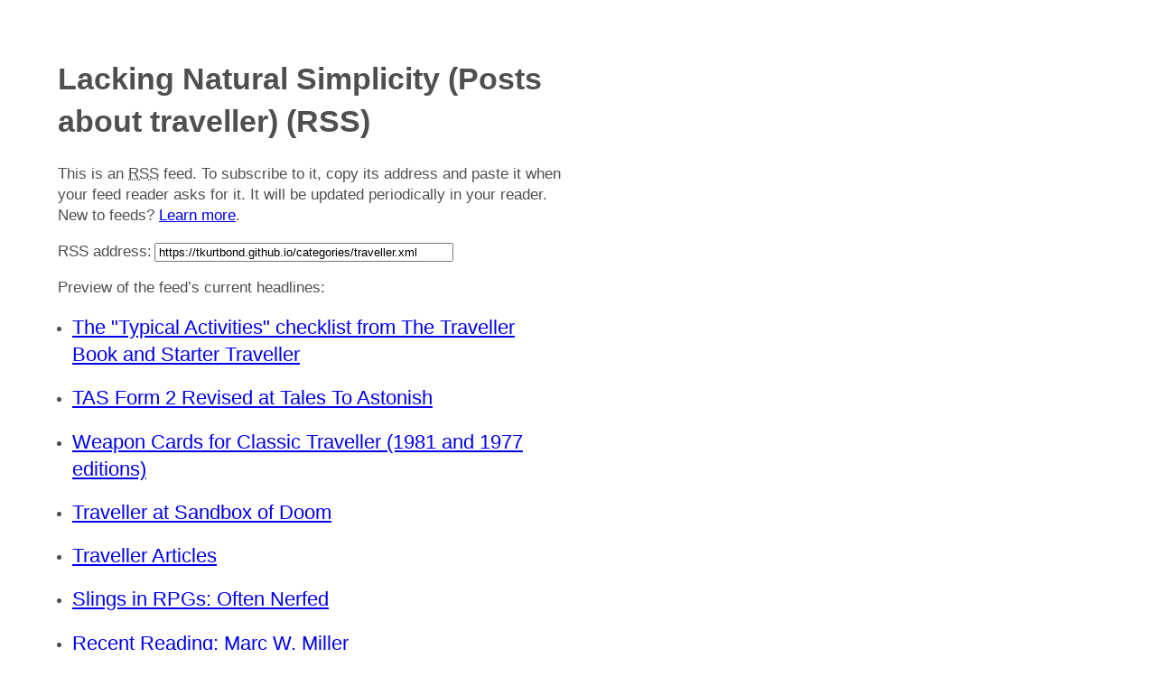

--- FILE ---
content_type: application/xml
request_url: https://tkurtbond.github.io/categories/traveller.xml
body_size: 18594
content:
<?xml version="1.0" encoding="utf-8"?>
<?xml-stylesheet type="text/xsl" href="../assets/xml/rss.xsl" media="all"?><rss version="2.0" xmlns:dc="http://purl.org/dc/elements/1.1/" xmlns:atom="http://www.w3.org/2005/Atom"><channel><title>Lacking Natural Simplicity (Posts about traveller)</title><link>https://tkurtbond.github.io/</link><description></description><atom:link href="https://tkurtbond.github.io/categories/traveller.xml" rel="self" type="application/rss+xml"></atom:link><language>en</language><copyright>Contents © 2025 &lt;a href="mailto:tkurtbond@gmail.com"&gt;T. Kurt Bond&lt;/a&gt; </copyright><lastBuildDate>Sat, 27 Sep 2025 23:45:58 GMT</lastBuildDate><generator>Nikola (getnikola.com)</generator><docs>http://blogs.law.harvard.edu/tech/rss</docs><item><title>The "Typical Activities" checklist from The Traveller Book and Starter Traveller</title><link>https://tkurtbond.github.io/posts/2020/03/17/the-typical-activities-checklist-from-the-traveller-book-and-starter-traveller/</link><dc:creator>T. Kurt Bond</dc:creator><description>&lt;p&gt;I've been looking at Cepheus Engine and I've noticed that there is
nothing like the “Typical Activities” checklist that first appeared in
&lt;cite&gt;The Traveller Book&lt;/cite&gt;, but which I first encountered in play recently
with &lt;cite&gt;Starter Traveller&lt;/cite&gt;.  It made a definite impression on me — with
this one could improvise a trading session from start to end.  I'm not
sure yet whether Cepheus Engine supports the completely improvised
Traveller adventure &lt;a class="reference external" href="https://talestoastound.wordpress.com/2016/05/31/traveller-out-of-the-box-the-casual-and-improvisatory-nature-of-early-traveller-play/"&gt;talked about&lt;/a&gt; on the &lt;a class="reference external" href="https://talestoastound.wordpress.com/"&gt;Tales to Astound&lt;/a&gt; blog,
but using this with Cepheus Engine would certainly make it easier.&lt;/p&gt;
&lt;hr class="docutils"&gt;
&lt;section id="typical-activities"&gt;
&lt;h2&gt;Typical Activities&lt;/h2&gt;
&lt;ol class="upperroman simple"&gt;
&lt;li&gt;&lt;p&gt;Arrive in star system.&lt;/p&gt;
&lt;ol class="upperalpha simple"&gt;
&lt;li&gt;&lt;p&gt;Scan area for potential danger, problems, and other data.&lt;/p&gt;&lt;/li&gt;
&lt;li&gt;&lt;p&gt;Set course insystem.&lt;/p&gt;&lt;/li&gt;
&lt;li&gt;&lt;p&gt;Possible ship encounter.&lt;/p&gt;&lt;/li&gt;
&lt;/ol&gt;
&lt;/li&gt;
&lt;li&gt;&lt;p&gt;Local gas giant.&lt;/p&gt;
&lt;ol class="upperalpha simple"&gt;
&lt;li&gt;&lt;p&gt;Achieve orbit.&lt;/p&gt;&lt;/li&gt;
&lt;li&gt;&lt;p&gt;Refuel.&lt;/p&gt;&lt;/li&gt;
&lt;li&gt;&lt;p&gt;Set course to major world or outsystem.&lt;/p&gt;&lt;/li&gt;
&lt;/ol&gt;
&lt;/li&gt;
&lt;li&gt;&lt;p&gt;Local major world.&lt;/p&gt;
&lt;ol class="upperalpha simple"&gt;
&lt;li&gt;&lt;p&gt;Achieve orbit.&lt;/p&gt;&lt;/li&gt;
&lt;li&gt;&lt;p&gt;Proceed to orbital starport (unstreamlined ships) or surface
starport (streamlined ships).&lt;/p&gt;&lt;/li&gt;
&lt;li&gt;&lt;p&gt;Arrival onplanet.&lt;/p&gt;
&lt;ol class="arabic simple"&gt;
&lt;li&gt;&lt;p&gt;Unload high passengers.&lt;/p&gt;&lt;/li&gt;
&lt;li&gt;&lt;p&gt;Unload mail.&lt;/p&gt;&lt;/li&gt;
&lt;li&gt;&lt;p&gt;Unload middle passengers.&lt;/p&gt;&lt;/li&gt;
&lt;li&gt;&lt;p&gt;Unload cargo.&lt;/p&gt;&lt;/li&gt;
&lt;li&gt;&lt;p&gt;Unload low passengers.&lt;/p&gt;&lt;/li&gt;
&lt;li&gt;&lt;p&gt;Conclude low lottery.&lt;/p&gt;&lt;/li&gt;
&lt;/ol&gt;
&lt;/li&gt;
&lt;li&gt;&lt;p&gt;Refit and maintenance.&lt;/p&gt;
&lt;ol class="arabic simple"&gt;
&lt;li&gt;&lt;p&gt;Refuel from starport.&lt;/p&gt;&lt;/li&gt;
&lt;li&gt;&lt;p&gt;Renew ship life support.&lt;/p&gt;&lt;/li&gt;
&lt;/ol&gt;
&lt;/li&gt;
&lt;li&gt;&lt;p&gt;Commodity activity.&lt;/p&gt;
&lt;ol class="arabic simple"&gt;
&lt;li&gt;&lt;p&gt;Sell speculative cargo.&lt;/p&gt;&lt;/li&gt;
&lt;li&gt;&lt;p&gt;Buy speculative cargo.&lt;/p&gt;&lt;/li&gt;
&lt;/ol&gt;
&lt;/li&gt;
&lt;li&gt;&lt;p&gt;Ship business.&lt;/p&gt;
&lt;ol class="arabic simple"&gt;
&lt;li&gt;&lt;p&gt;Pay berthing costs.&lt;/p&gt;&lt;/li&gt;
&lt;li&gt;&lt;p&gt;Pay bank payment.&lt;/p&gt;&lt;/li&gt;
&lt;li&gt;&lt;p&gt;Pay maintenance fund.&lt;/p&gt;&lt;/li&gt;
&lt;li&gt;&lt;p&gt;Pay crew salaries.&lt;/p&gt;&lt;/li&gt;
&lt;/ol&gt;
&lt;/li&gt;
&lt;li&gt;&lt;p&gt;Miscellaneous activity.&lt;/p&gt;
&lt;ol class="arabic simple"&gt;
&lt;li&gt;&lt;p&gt;Patron encounters.&lt;/p&gt;&lt;/li&gt;
&lt;li&gt;&lt;p&gt;Planetary exploration.&lt;/p&gt;&lt;/li&gt;
&lt;li&gt;&lt;p&gt;Local areas of interest.&lt;/p&gt;&lt;/li&gt;
&lt;li&gt;&lt;p&gt;Hire new crew members.&lt;/p&gt;&lt;/li&gt;
&lt;/ol&gt;
&lt;/li&gt;
&lt;li&gt;&lt;p&gt;Prepare for departure.&lt;/p&gt;
&lt;ol class="arabic simple"&gt;
&lt;li&gt;&lt;p&gt;Load cargo.&lt;/p&gt;&lt;/li&gt;
&lt;li&gt;&lt;p&gt;Load low passengers.&lt;/p&gt;&lt;/li&gt;
&lt;li&gt;&lt;p&gt;Load middle passengers.&lt;/p&gt;&lt;/li&gt;
&lt;li&gt;&lt;p&gt;Load high passengers.&lt;/p&gt;&lt;/li&gt;
&lt;li&gt;&lt;p&gt;Load mail.&lt;/p&gt;&lt;/li&gt;
&lt;li&gt;&lt;p&gt;Collect income for all aspects of current trip.&lt;/p&gt;&lt;/li&gt;
&lt;/ol&gt;
&lt;/li&gt;
&lt;/ol&gt;
&lt;/li&gt;
&lt;li&gt;&lt;p&gt;Departure.&lt;/p&gt;
&lt;ol class="upperalpha simple"&gt;
&lt;li&gt;&lt;p&gt;Lift-off.&lt;/p&gt;&lt;/li&gt;
&lt;li&gt;&lt;p&gt;Achieve orbit.&lt;/p&gt;&lt;/li&gt;
&lt;li&gt;&lt;p&gt;Set course outsystem.&lt;/p&gt;&lt;/li&gt;
&lt;li&gt;&lt;p&gt;Possible ship encounter.&lt;/p&gt;&lt;/li&gt;
&lt;li&gt;&lt;p&gt;Jump.&lt;/p&gt;&lt;/li&gt;
&lt;/ol&gt;
&lt;/li&gt;
&lt;/ol&gt;
&lt;p&gt;Note: This list is primarily of interest to merchants. Not all events
on this list are explained in this chapter on travelling. Other
relevant chapters include Worlds, Encounters, and Trade and Commerce.&lt;/p&gt;
&lt;/section&gt;</description><category>cepheus engine</category><category>checklist</category><category>rpg</category><category>starter traveller</category><category>the traveller book</category><category>traveller</category><guid>https://tkurtbond.github.io/posts/2020/03/17/the-typical-activities-checklist-from-the-traveller-book-and-starter-traveller/</guid><pubDate>Tue, 17 Mar 2020 19:23:13 GMT</pubDate></item><item><title>TAS Form 2 Revised at Tales To Astonish</title><link>https://tkurtbond.github.io/posts/2020/03/15/tas-form-2-revised-at-tales-to-astonish/</link><dc:creator>T. Kurt Bond</dc:creator><description>&lt;p&gt;The Tales to Astonish blog has an &lt;a class="reference external" href="https://talestoastound.wordpress.com/2015/01/16/modified-character-sheet-for-classic-traveller/"&gt;article&lt;/a&gt; with a revised version of
TAS Form 2, the character sheet for Traveller.  The article
includes a direct link to a fairly large JPG (in height and width, not
data size) that thus can be printed. &lt;a class="brackets" href="https://tkurtbond.github.io/posts/2020/03/15/tas-form-2-revised-at-tales-to-astonish/#seann" id="footnote-reference-1" role="doc-noteref"&gt;&lt;span class="fn-bracket"&gt;[&lt;/span&gt;1&lt;span class="fn-bracket"&gt;]&lt;/span&gt;&lt;/a&gt; It has places for each weapon to
write the modifiers for each type of armor, each range, the required
attribute and the Dice Modifier (DM) for if you are under the required
level, the advantageous attribute and the DM for if you meet or are
over the advantageous level, where it delivers a blow, a swing, or a
shot, the weakened blow or swing DM, and the hits of damage a
successful blow does.  Having this information for each weapon on the
character sheet so you don't have to look it up each combat is very
useful.&lt;/p&gt;
&lt;aside class="footnote-list brackets"&gt;
&lt;aside class="footnote brackets" id="seann" role="doc-footnote"&gt;
&lt;span class="label"&gt;&lt;span class="fn-bracket"&gt;[&lt;/span&gt;&lt;a role="doc-backlink" href="https://tkurtbond.github.io/posts/2020/03/15/tas-form-2-revised-at-tales-to-astonish/#footnote-reference-1"&gt;1&lt;/a&gt;&lt;span class="fn-bracket"&gt;]&lt;/span&gt;&lt;/span&gt;
&lt;p&gt;He links to a blog &lt;a class="reference external" href="http://seann-mcanally.blogspot.com/2010/07/tas-form-2-revised.html"&gt;post&lt;/a&gt; that seems to be the original
source of that character sheet, which is on a blog only open to
invited readers now, but the Internet Archive has the blog page
&lt;a class="reference external" href="https://web.archive.org/web/20180910140807/http://seann-mcanally.blogspot.com/2010/07/tas-form-2-revised.html"&gt;saved&lt;/a&gt;, and on it there is a &lt;a class="reference external" href="http://www.gonensworld.com/seann/tas-form2-revised.pdf"&gt;link&lt;/a&gt; to the PDF.  The Internet
Archive didn't have the PDF saved, but the original link itself
still worked.  I also added &lt;a class="reference external" href="https://web.archive.org/web/20200316034554/http://www.gonensworld.com/seann/tas-form2-revised.pdf"&gt;it&lt;/a&gt; to the Internet Archive, so
hopefully it is saved forever.&lt;/p&gt;
&lt;/aside&gt;
&lt;/aside&gt;</description><category>character sheet</category><category>classic traveller</category><category>rpg</category><category>traveller</category><guid>https://tkurtbond.github.io/posts/2020/03/15/tas-form-2-revised-at-tales-to-astonish/</guid><pubDate>Mon, 16 Mar 2020 03:22:43 GMT</pubDate></item><item><title>Weapon Cards for Classic Traveller (1981 and 1977 editions)</title><link>https://tkurtbond.github.io/posts/2020/03/07/weapon-cards-for-classic-traveller-1981-and-1977-editions/</link><dc:creator>T. Kurt Bond</dc:creator><description>&lt;p&gt;Chris Kubasik of &lt;a class="reference external" href="https://talestoastound.wordpress.com/"&gt;Tales to Astound&lt;/a&gt; has two sets of Weapon Cards for
Classic Traveller (for the &lt;a class="reference external" href="https://talestoastound.wordpress.com/2016/09/01/prepping-for-my-classic-traveller-convention-game-weapon-cards/"&gt;1981&lt;/a&gt; and &lt;a class="reference external" href="https://talestoastound.wordpress.com/2018/03/01/traveller-out-of-the-box-weapon-cards-1977-edition/"&gt;1977&lt;/a&gt; editions) that simplifies
Classic Traveller combat by consolidating the information needed
for each weapon.&lt;/p&gt;
&lt;p&gt;There is also a &lt;a class="reference external" href="https://talestoastound.wordpress.com/2016/08/29/prepping-for-my-classic-traveller-convention-game-a-character-sheet-and-24-pregen-characters/"&gt;page&lt;/a&gt; with a PDF of pre-generated characters and a
blank character sheet.&lt;/p&gt;</description><category>classic traveller</category><category>rpg</category><category>traveller</category><guid>https://tkurtbond.github.io/posts/2020/03/07/weapon-cards-for-classic-traveller-1981-and-1977-editions/</guid><pubDate>Sun, 08 Mar 2020 00:08:06 GMT</pubDate></item><item><title>Traveller at Sandbox of Doom</title><link>https://tkurtbond.github.io/posts/2020/03/03/traveller-at-sandbox-of-doom/</link><dc:creator>T. Kurt Bond</dc:creator><description>&lt;p&gt;There are some good &lt;a class="reference external" href="https://en.wikipedia.org/wiki/Traveller_(role-playing_game)"&gt;Traveller&lt;/a&gt;  articles at &lt;a class="reference external" href="http://sandboxofdoom.blogspot.com/"&gt;The Sandbox of Doom&lt;/a&gt;.&lt;/p&gt;
&lt;ul class="simple"&gt;
&lt;li&gt;&lt;p&gt;&lt;a class="reference external" href="http://sandboxofdoom.blogspot.com/2009/03/other-three-little-booklets.html"&gt;The other "three little booklets”&lt;/a&gt;&lt;/p&gt;&lt;/li&gt;
&lt;li&gt;&lt;p&gt;&lt;a class="reference external" href="http://sandboxofdoom.blogspot.com/2009/03/traveller-tuesday-influence-of-d.html"&gt;The influence of OD&amp;amp;D&lt;/a&gt;&lt;/p&gt;&lt;/li&gt;
&lt;li&gt;&lt;p&gt;&lt;a class="reference external" href="http://sandboxofdoom.blogspot.com/2009/03/traveller-tuesday-our-original.html"&gt;Our original inspiration&lt;/a&gt;&lt;/p&gt;&lt;/li&gt;
&lt;li&gt;&lt;p&gt;&lt;a class="reference external" href="http://sandboxofdoom.blogspot.com/2010/01/traveller-tuesday-1977-edition.html"&gt;1977 Edition Characters&lt;/a&gt;&lt;/p&gt;&lt;/li&gt;
&lt;li&gt;&lt;p&gt;&lt;a class="reference external" href="http://sandboxofdoom.blogspot.com/2010/01/traveller-tuesday-1977-edition-combat.html"&gt;1977 Edition Combat&lt;/a&gt;&lt;/p&gt;&lt;/li&gt;
&lt;li&gt;&lt;p&gt;&lt;a class="reference external" href="http://sandboxofdoom.blogspot.com/2010/02/traveller-tuesday-1977-edition.html"&gt;1977 Edition Starships&lt;/a&gt;&lt;/p&gt;&lt;/li&gt;
&lt;li&gt;&lt;p&gt;&lt;a class="reference external" href="http://sandboxofdoom.blogspot.com/2010/02/traveller-tuesday-1977-edition_09.html"&gt;1977 Edition Experience&lt;/a&gt;&lt;/p&gt;&lt;/li&gt;
&lt;li&gt;&lt;p&gt;&lt;a class="reference external" href="http://sandboxofdoom.blogspot.com/2010/02/traveller-tuesday-worlds.html"&gt;1977 Edition Worlds, Part One&lt;/a&gt;&lt;/p&gt;&lt;/li&gt;
&lt;li&gt;&lt;p&gt;&lt;a class="reference external" href="http://sandboxofdoom.blogspot.com/2010/02/traveller-tuesday-1977-edition-worlds.html"&gt;Traveller Tuesday: 1977 Edition Worlds, Part Two&lt;/a&gt;&lt;/p&gt;&lt;/li&gt;
&lt;li&gt;&lt;p&gt;&lt;a class="reference external" href="http://sandboxofdoom.blogspot.com/2010/03/traveller-tuesday-1977-edition-tech.html"&gt;Traveller Tuesday: 1977 Edition Tech levels&lt;/a&gt;&lt;/p&gt;&lt;/li&gt;
&lt;li&gt;&lt;p&gt;&lt;a class="reference external" href="http://sandboxofdoom.blogspot.com/2010/03/traveller-tuesday-1977-tech-levels-part.html"&gt;Traveller Tuesday: 1977 Tech Levels, Part 2&lt;/a&gt;&lt;/p&gt;&lt;/li&gt;
&lt;li&gt;&lt;p&gt;&lt;a class="reference external" href="http://sandboxofdoom.blogspot.com/2010/03/traveller-tuesday-1977-tech-levels-part_17.html"&gt;Traveller Tuesday: 1977 Tech Levels, Part 3 of 3&lt;/a&gt;&lt;/p&gt;&lt;/li&gt;
&lt;li&gt;&lt;p&gt;&lt;a class="reference external" href="http://sandboxofdoom.blogspot.com/2010/03/traveller-tuesday-1977-edition.html"&gt;Traveller Tuesday: 1977 Edition Encounters&lt;/a&gt;&lt;/p&gt;&lt;/li&gt;
&lt;li&gt;&lt;p&gt;&lt;a class="reference external" href="http://sandboxofdoom.blogspot.com/2010/04/5-classic-traveller-links.html"&gt;5 Classic Traveller links&lt;/a&gt;&lt;/p&gt;&lt;/li&gt;
&lt;li&gt;&lt;p&gt;&lt;a class="reference external" href="http://sandboxofdoom.blogspot.com/2010/04/traveller-tuesday-1977-edition-animal.html"&gt;Traveller Tuesday: 1977 Edition Animal Encounters&lt;/a&gt;&lt;/p&gt;&lt;/li&gt;
&lt;li&gt;&lt;p&gt;&lt;a class="reference external" href="http://sandboxofdoom.blogspot.com/2013/01/traveller-tuesday-reboot.html"&gt;Traveller Tuesday Reboot&lt;/a&gt;&lt;/p&gt;&lt;/li&gt;
&lt;/ul&gt;
&lt;p&gt;Pity the series was never finished.&lt;/p&gt;</description><category>rpg</category><category>traveller</category><guid>https://tkurtbond.github.io/posts/2020/03/03/traveller-at-sandbox-of-doom/</guid><pubDate>Tue, 03 Mar 2020 16:44:38 GMT</pubDate></item><item><title>Traveller Articles</title><link>https://tkurtbond.github.io/posts/2020/02/22/traveller-articles/</link><dc:creator>T. Kurt Bond</dc:creator><description>&lt;p&gt;There is an interesting &lt;a class="reference external" href="http://www.irosf.com/q/zine/article/10119"&gt;article&lt;/a&gt; (or at the &lt;a class="reference external" href="https://web.archive.org/web/20170222035638/http://www.irosf.com/q/zine/article/10119"&gt;Internet Archive&lt;/a&gt;) on
&lt;a class="reference external" href="https://en.wikipedia.org/wiki/Traveller_(role-playing_game)"&gt;Traveller&lt;/a&gt;, linked here for later reference.&lt;/p&gt;
&lt;p&gt;Christopher Kubasik's &lt;a class="reference external" href="https://talestoastound.wordpress.com/tag/traveller-out-of-the-box/"&gt;Traveller Out of the Box&lt;/a&gt; series and the
rpg.net thread (&lt;a class="reference external" href="https://forum.rpg.net/index.php?threads/traveller-out-of-the-box-only-using-books-1-3.769219/"&gt;R1&lt;/a&gt;) that talks about it, and the &lt;cite&gt;Citizens of the
Imperium&lt;/cite&gt; thread or three (&lt;a class="reference external" href="http://www.travellerrpg.com/CotI/Discuss/showthread.php?s=f6580820d04fdcca8d9f852002a83ea4&amp;amp;t=35235"&gt;C1&lt;/a&gt;, &lt;a class="reference external" href="http://www.travellerrpg.com/CotI/Discuss/showthread.php?t=37380"&gt;C2&lt;/a&gt;, &lt;a class="reference external" href="http://www.travellerrpg.com/CotI/Discuss/showthread.php?t=40558"&gt;C3&lt;/a&gt;), and a Classic Traveller thread
(&lt;a class="reference external" href="https://www.therpgsite.com/showthread.php?41450-Why-I-love-Classic-Traveller-old-school-in-general/page5&amp;amp;highlight=traveller+box"&gt;P1&lt;/a&gt;).&lt;/p&gt;
&lt;p&gt;And there is Robert Conley's &lt;a class="reference external" href="http://www.batintheattic.com/traveller/"&gt;Classic Traveller Character Generator&lt;/a&gt;.&lt;/p&gt;
&lt;p&gt;And another article at &lt;a class="reference external" href="https://www.tor.com/2020/01/10/traveller-a-classic-science-fiction-simulator/"&gt;Tor.com&lt;/a&gt;.&lt;/p&gt;
&lt;p&gt;And the &lt;a class="reference external" href="https://docs.google.com/document/d/1jsH-EgKvaR0mdbtJMj_Xj7X3TcYyZTqQGf-Gwu58PX0/edit"&gt;Traveller Section by Section Comparison&lt;/a&gt;.&lt;/p&gt;</description><category>classic traveller</category><category>rpg</category><category>traveller</category><guid>https://tkurtbond.github.io/posts/2020/02/22/traveller-articles/</guid><pubDate>Sun, 23 Feb 2020 02:56:04 GMT</pubDate></item><item><title>Slings in RPGs: Often Nerfed</title><link>https://tkurtbond.github.io/posts/2020/02/07/slings-in-rpgs-often-nerfed/</link><dc:creator>T. Kurt Bond</dc:creator><description>&lt;p&gt;In response to reading &lt;a class="reference external" href="https://www.dailymail.co.uk/sciencetech/article-4541318/Roman-sling-bullets-deadly-44-Magnum.html?fbclid=IwAR2IZhVYW4-4_BcuQDOq2yGXwwurzBd3HNSo1BzN7XUwZLKHF4XZ54yy0VU"&gt;this&lt;/a&gt; article, headlined “Roman sling bullets
used against Scottish tribes 2,000 years ago were as deadly as a .44
Magnum”, I was thinking about slings in RPGs.&lt;/p&gt;
&lt;p&gt;I've often thought that sling bullets are woefully nerfed in many
RPGs, especially D&amp;amp;D.  In D&amp;amp;D 5E, for instance, they're only 1d4,
while a short bow is 1d6 and a long bow is 1d8. For comparison,
daggers are 1d4 and longswords are 1d8.  In OD&amp;amp;D using Greyhawk's
“Damage Done by Weapon Type” table sling &lt;em&gt;stones&lt;/em&gt; are 1d4, and the
same in B/X D&amp;amp;D's optional “Variable Weapon Damage” table.  However,
in 3-book OD&amp;amp;D and B/X D&amp;amp;D without the “Variable Weapon Damage” table
all weapons did 1d6 damage, so slings weren't nerfed there.  AD&amp;amp;D 1E
has sling &lt;em&gt;bullets&lt;/em&gt; as 1d4+1 vs. Size Small or Medium and 1d6+1
vs. Size Large.  Sling &lt;em&gt;stones&lt;/em&gt; are 1d4 vs. Size Small, Medium or
Large.  Compare that to arrows at 1d6 vs. Size Small, Medium, or
Large.  But all bows fire twice per round, so they can be doing up to
2d6 per round.  Interestingly, heavy quarrels are 1d4+1 vs. Size Small
or Medium, and 1d6+1 vs. Size Large with the heavy crossbow firing
once in two rounds, while light quarrels are 1d4 vs. all three sizes
and fire every round.  So, nerfed once you take into rates of fire.
D&amp;amp;D 3.5E has sling bullets as 1d4, while longbows are 1d8 and heavy
repeating crossbows are 1d10 and light repeating crossbows are 1d8.
Definitely nerfed.  In D&amp;amp;D 4E slings are 1d6, while longbows are 1d10,
shortbows are 1d8, and a crossbow is 1d8.  There is even more
variability among editions of D&amp;amp;D than I remembered.&lt;/p&gt;
&lt;p&gt;In &lt;a class="reference external" href="https://en.wikipedia.org/wiki/Savage_Worlds"&gt;Savage Worlds&lt;/a&gt; slings are Str+d4, while a bow is 2d6.  For
comparison, a dagger is Str+d4 and a long sword is Str+d8.  Nerfed.&lt;/p&gt;
&lt;p&gt;In &lt;a class="reference external" href="https://en.wikipedia.org/wiki/RuneQuest"&gt;RuneQuest&lt;/a&gt; 2E they are 1d8, similar to a Composite bow at 1d8+1
and broadsword at 1d8.  In Elric! (a member of the &lt;a class="reference external" href="https://en.wikipedia.org/wiki/Stormbringer_(role-playing_game)"&gt;Stormbringer&lt;/a&gt; line
of games, appearing between 4th Edition and 5th Edition, but the rules
were substantially equivalent to Stormbringer 5E; It is relative of
RuneQuest mechanically, part of the &lt;a class="reference external" href="https://en.wikipedia.org/wiki/Basic_Role-Playing"&gt;Basic Roleplaying (BRP)&lt;/a&gt; family
of games) a sling is 1d8+1, similar to a Desert Recurve Bow at 1d8+2,
and a broadsword at 1d8+1.  So in the BRP games they are not nerfed.
In DragonQuest their Damage Modifier is +1, while a dagger is +0, a
long bow is +4 and a broadsword is +4.  Nerfed.&lt;/p&gt;
&lt;p&gt;In &lt;a class="reference external" href="https://en.wikipedia.org/wiki/Talislanta"&gt;Talislanta&lt;/a&gt; 4E a sling's Damage Rating is 4, as is a dagger, while a
long bow and broadsword are 8.  Nerfed.&lt;/p&gt;
&lt;p&gt;In &lt;a class="reference external" href="https://en.wikipedia.org/wiki/Hero_System"&gt;Hero&lt;/a&gt; 5E, sling damage is 1d6+1, same as a medium bow or a light
long bow, while a medium long bow is 1½ d6 (that's 1 and ½ d6)
and a heavy long bow is 2d6.  A dagger is 1d6-1 and a broadsword is
1d6+1.  Note that strong enough characters add damage to this based on
how strong they are. Not nerfed.&lt;/p&gt;
&lt;p&gt;In &lt;a class="reference external" href="https://en.wikipedia.org/wiki/GURPS#Prior_RPG_history"&gt;GURPS&lt;/a&gt; 4E, damage is based on your strength, and the only dice used is
d6.  We'll use an average Strength 10 character as an example.  Their
Thrust damage is 1d-2 and their Swing damage is 1d. An opponent's
Damage Resistance (DR) is subtracted from the rolled damage and any
damage left is multiplied by a modifier for each type of damage.
Piercing damage has a ×1 modifier, cutting has a ×1.5 modifier, and
impaling has a ×2 modifier.&lt;/p&gt;
&lt;p&gt;So, sling damage is swing piercing, and the damage for that for our
average character is 1d.  A longbow is thrust+2 impaling. and the
damage for that is 1d, and whatever makes it past DR is doubled.  A
regular bow is thrust+1 impaling, and the damage for that is 1d+1
(minus DR) ×2.  A dagger is thrust-1 impaling, so that is 1d-3 (minus
DR) ×2.  A thrusting broadsword is swing+1 cutting (1d+1 (minus DR)
×1.5) or thrust+2 impaling (1d+2 (minus DR) ×2).  I &lt;em&gt;think&lt;/em&gt; that's
nerfed a little.&lt;/p&gt;
&lt;p&gt;(I'd like to note that when actually playing GURPS I think this is
simpler to do at the table than it sounds like. The damage values for
each attack is figured out at character creation :-)&lt;/p&gt;
&lt;p&gt;In &lt;a class="reference external" href="https://en.wikipedia.org/wiki/The_Fantasy_Trip"&gt;The Fantasy Trip&lt;/a&gt;, which like GURPS only uses d6, slings do
1d-2, small bows do 1d-1, longbows do 1d+2, daggers do 1d-1, and
broadswords do 2d.  A little bit nerfed.&lt;/p&gt;
&lt;p&gt;In &lt;a class="reference external" href="https://en.wikipedia.org/wiki/Big_Eyes,_Small_Mouth"&gt;Big Eyes Small Mouth (BESM)&lt;/a&gt; 2nd Edition Revised, slings are not
listed, but a long bow does 5 damage, a longsword does 10 damage, and
a dagger does 5 damage.  In BESM 3rd Edition, an average person has an
Attack Combat Value (ACV) of 4 and a Damage Multiplier of 5.  Each weapon has
a Level, which is multiplied by the Damage Multiplier and added to the
ACV for the final damage.  Slings are Level 1 (1 × 5 + 4 = 9), as are
daggers.  Longbows are Level 3 (3 × 5 + 1 = 16), as are longswords.
Definitely nerfed.  (It is the same in &lt;cite&gt;BESM 4E&lt;/cite&gt;.)&lt;/p&gt;
&lt;p&gt;In &lt;a class="reference external" href="https://en.wikipedia.org/wiki/H%C3%A2rnMaster"&gt;HarnMaster&lt;/a&gt;, weapon impact (damage) for Melee weapons has three
Aspects, Blunt (B), Edge (E), and Point (P).  A dagger's impact is B
1, E 2, P 5, while a broadsword is B 3, E 5, and P 3.  A Missile
weapon's impact depends on the type of missile weapon and the range:
short, medium, long, and extreme.  Slings are Short 4, Medium 3, Long
2, and Extreme 2.  Shortbows are Short 6, Medium 5, Long 4, Extreme 3.
Longbows are Short 8, Medium 8, Long 6, Extreme 5.  Nerfed.  I'll note
that these weapon or missile impacts are added to a Strike Impact is
decided by a table indexed by how well the attacker did on opposed
rolls of attack skill against the defender's skill in Block,
Counterstrike, Dodge, or if the defender ignored the attack. For Melee
attacks this can result in the defender having blocked the attack,
either the attacker or the defender fumbling or stumbling, the
defender gaining a Tactical Advantage (a free action), or either or
both having made a Strike, which generates from 1 to 4 d6s.  For
Missle attacks this can result in a Miss (with a chance to hit an
adjacent combatant, a Wild (a fumble roll), a Block, or a Strike,
which generates from 1 to 3 d6s.  The Armor Protection value is
subtracked and the result is the total Effective Impact, which is then
referenced on the Injury Table to determine where the on the body the
injury is and how serious it is.  There are no Hit Points like D&amp;amp;D or
Wounds like Savage Worlds.  Instead the character accumulates injuries
like “1 Minor Slash Left Upper Arm, 1 injury level”.  The total injury
level determines the difficulty of the character staying conscious and
penalty to any skill roll.  Some of the injuries may immediately kill
the injured character.&lt;/p&gt;
&lt;p&gt;There is a good thread by Robert S. Conley (&lt;a class="reference external" href="http://batintheattic.blogspot.com/"&gt;1&lt;/a&gt;, &lt;a class="reference external" href="http://www.batintheattic.com/index.php"&gt;2&lt;/a&gt;, &lt;a class="reference external" href="https://rpggeek.com/rpgdesigner/22847/robert-conley"&gt;3&lt;/a&gt;) on &lt;a class="reference external" href="https://www.rpgpub.com/threads/the-one-where-i-sing-the-praises-of-harnmaster.2363/"&gt;RPG PUB&lt;/a&gt;
that talks some more about HarnMaster combat.&lt;/p&gt;
&lt;p&gt;In West End Games' &lt;a class="reference external" href="https://en.wikipedia.org/wiki/D6_Fantasy"&gt;D6 Fantasy&lt;/a&gt;, attributes are measured in d6s and 2D
is an average human.  Bow and sling damage and melee damage as d6s
added to a number of d6s determined by your Strength Damage, which is
determined by your Physique attribute or Lifting skill (both measured
in d6s), drop any adds, divided by 2.  So our average human's Strength
Damage is 2D.  Then longbows add +2D+2, shortbows add +1D+2, and
slings add +1D.  For comparison, daggers add +1D and broad/long swords
ad +2D+2.  So, nerfed, although it is hard to make precise
distinctions at this level of resolution.&lt;/p&gt;
&lt;p&gt;&lt;a class="reference external" href="https://en.wikipedia.org/wiki/Tunnels_%26_Trolls"&gt;Tunnels &amp;amp; Trolls&lt;/a&gt; only uses d6s and weapons are measured in “Dice +
Adds”, that is the number of d6s to roll and the number of points to
add to the dice total.  The common sling is 2d.  A very light self bow
is 2d, a light self bow is 3d, a medium self bow is 4d, a heavy self
bow is 5d, and a extra-heavy self bow is 6d.  These all have
increasing Strength Required to use the weapon.  For comparison, a
Dirk is 2D+1 and a broadsword is 3d+4.  Nerfed.&lt;/p&gt;
&lt;p&gt;In &lt;a class="reference external" href="https://en.wikipedia.org/wiki/Dragon_Warriors"&gt;Dragon Warriors&lt;/a&gt; weapon damage has two parts: an armor
penetration die (measured in dice: d4, d6, d8, etc.) and damage
points.  The armor penetration die is rolled against the Armour Factor
of the defender's armour: a Gambeson has an Armour Factor of 2 while
Plate has an Armor Factor of 5, and the attacker has to roll &lt;em&gt;higher&lt;/em&gt;
than the Armour Factor to inflict damage.&lt;/p&gt;
&lt;p&gt;A sling has Damage (d6, 3 points) while a Bow has Damage (d6, 4
points).  For comparison, a dagger has Damage (d4, 3 points) and a
sword has Damage (d8, 4 points).  Slightly nerfed.&lt;/p&gt;
&lt;p&gt;When I GM games that I think nerf slings, like D&amp;amp;D, I often use a
house rule that sling bullets are higher damage than sling stones, and
more similar to the damage of a short bow, 1d6, for example.  I may
have been underestimating them and should consider them closer to a
long bow, 1d8, as Chaosium's &lt;a class="reference external" href="https://en.wikipedia.org/wiki/Basic_Role-Playing"&gt;Basic Roleplaying (BRP)&lt;/a&gt; variants
(RuneQuest, Elric, Stormbringer) do.&lt;/p&gt;
&lt;section id="addendum-classic-traveller-cepheus-engine"&gt;
&lt;h2&gt;2020-03-14 Addendum — Classic Traveller &amp;amp; Cepheus Engine&lt;/h2&gt;
&lt;p&gt;&lt;a class="reference external" href="https://wiki.travellerrpg.com/Classic_Traveller"&gt;Classic Traveller&lt;/a&gt;'s &lt;cite&gt;Supplement 04 Citizens of the
Imperium&lt;/cite&gt; (1979) has a section on bow weapons, on p. 16!  A sling does
2D wounds and a long bow does 2D wounds also.  For comparison, from
&lt;cite&gt;Book 01 Characters &amp;amp; Combat&lt;/cite&gt; (1981) on p. 47 on the “Range Table” (?)
dagger, blade, cutlass, and sword all do 2D wounds.  Not nerfed.&lt;/p&gt;
&lt;p&gt;&lt;cite&gt;Cepheus Engine&lt;/cite&gt; (&lt;a class="reference external" href="https://www.drivethrurpg.com/product/237247/Cepheus-Engine-RPG"&gt;C1&lt;/a&gt;, &lt;a class="reference external" href="https://www.paulelliottbooks.com/what-is-cepheus-engine.html"&gt;C2&lt;/a&gt;) doesn't have slings, but a bow is 2D6.
&lt;a class="reference external" href="https://www.drivethrurpg.com/product/304840/The-Sword-of-Cepheus"&gt;Sword of Cepheus&lt;/a&gt;, the fantasy variant, has sling as 2D, short bow
as 2D, long bow as 3D, dagger as 2D, and sword as 3D.  Maybe a little
nerfed.&lt;/p&gt;
&lt;/section&gt;
&lt;section id="addendum-advanced-fighting-fantasy-1e-2e"&gt;
&lt;span id="aff"&gt;&lt;/span&gt;&lt;h2&gt;2021-07-19 Addendum — Advanced Fighting Fantasy 1E &amp;amp; 2E&lt;/h2&gt;
&lt;p&gt;AFF 1E (&lt;a class="reference external" href="https://fightingfantasy.fandom.com/wiki/Dungeoneer_(book)"&gt;Dungeoneer&lt;/a&gt;, &lt;a class="reference external" href="https://fightingfantasy.fandom.com/wiki/Blacksand_(AFF)"&gt;Blacksand&lt;/a&gt;, &lt;a class="reference external" href="https://fightingfantasy.fandom.com/wiki/Allansia_(book)"&gt;Allansia&lt;/a&gt;) does not, as far as I can tell,
mention slings at all.  Boo, hiss!&lt;/p&gt;
&lt;p&gt;&lt;a class="reference external" href="https://www.drivethrurpg.com/browse/pub/667/Arion-Games/subcategory/1684_25223/Advanced-Fighting-Fantasy"&gt;AFF 2E&lt;/a&gt; &lt;em&gt;does&lt;/em&gt; have slings.  Yay!  In AFF you roll a d6 (the Damage
roll) and look up the result on a table for your weapon.  You can have
bonuses to the d6 Damage roll that can give a result of 7 or above.
Here is the entry for sling, along with longbow, shortbow and sword
for comparison.&lt;/p&gt;
&lt;table&gt;
&lt;thead&gt;
&lt;tr&gt;&lt;th class="head"&gt;&lt;p&gt;&lt;strong&gt;Weapon&lt;/strong&gt;&lt;/p&gt;&lt;/th&gt;
&lt;th class="head"&gt;&lt;p&gt;&lt;strong&gt;1&lt;/strong&gt;&lt;/p&gt;&lt;/th&gt;
&lt;th class="head"&gt;&lt;p&gt;&lt;strong&gt;2&lt;/strong&gt;&lt;/p&gt;&lt;/th&gt;
&lt;th class="head"&gt;&lt;p&gt;&lt;strong&gt;3&lt;/strong&gt;&lt;/p&gt;&lt;/th&gt;
&lt;th class="head"&gt;&lt;p&gt;&lt;strong&gt;4&lt;/strong&gt;&lt;/p&gt;&lt;/th&gt;
&lt;th class="head"&gt;&lt;p&gt;&lt;strong&gt;5&lt;/strong&gt;&lt;/p&gt;&lt;/th&gt;
&lt;th class="head"&gt;&lt;p&gt;&lt;strong&gt;6&lt;/strong&gt;&lt;/p&gt;&lt;/th&gt;
&lt;th class="head"&gt;&lt;p&gt;&lt;strong&gt;7+&lt;/strong&gt;&lt;/p&gt;&lt;/th&gt;
&lt;/tr&gt;
&lt;/thead&gt;
&lt;tbody&gt;
&lt;tr&gt;&lt;td&gt;&lt;p&gt;Sling&lt;/p&gt;&lt;/td&gt;
&lt;td&gt;&lt;p&gt;1&lt;/p&gt;&lt;/td&gt;
&lt;td&gt;&lt;p&gt;1&lt;/p&gt;&lt;/td&gt;
&lt;td&gt;&lt;p&gt;2&lt;/p&gt;&lt;/td&gt;
&lt;td&gt;&lt;p&gt;2&lt;/p&gt;&lt;/td&gt;
&lt;td&gt;&lt;p&gt;2&lt;/p&gt;&lt;/td&gt;
&lt;td&gt;&lt;p&gt;3&lt;/p&gt;&lt;/td&gt;
&lt;td&gt;&lt;p&gt;4&lt;/p&gt;&lt;/td&gt;
&lt;/tr&gt;
&lt;tr&gt;&lt;td&gt;&lt;p&gt;Arrow - Longbow&lt;/p&gt;&lt;/td&gt;
&lt;td&gt;&lt;p&gt;2&lt;/p&gt;&lt;/td&gt;
&lt;td&gt;&lt;p&gt;3&lt;/p&gt;&lt;/td&gt;
&lt;td&gt;&lt;p&gt;3&lt;/p&gt;&lt;/td&gt;
&lt;td&gt;&lt;p&gt;3&lt;/p&gt;&lt;/td&gt;
&lt;td&gt;&lt;p&gt;3&lt;/p&gt;&lt;/td&gt;
&lt;td&gt;&lt;p&gt;4&lt;/p&gt;&lt;/td&gt;
&lt;td&gt;&lt;p&gt;5&lt;/p&gt;&lt;/td&gt;
&lt;/tr&gt;
&lt;tr&gt;&lt;td&gt;&lt;p&gt;Arrow - Shortbow&lt;/p&gt;&lt;/td&gt;
&lt;td&gt;&lt;p&gt;1&lt;/p&gt;&lt;/td&gt;
&lt;td&gt;&lt;p&gt;2&lt;/p&gt;&lt;/td&gt;
&lt;td&gt;&lt;p&gt;2&lt;/p&gt;&lt;/td&gt;
&lt;td&gt;&lt;p&gt;3&lt;/p&gt;&lt;/td&gt;
&lt;td&gt;&lt;p&gt;3&lt;/p&gt;&lt;/td&gt;
&lt;td&gt;&lt;p&gt;3&lt;/p&gt;&lt;/td&gt;
&lt;td&gt;&lt;p&gt;4&lt;/p&gt;&lt;/td&gt;
&lt;/tr&gt;
&lt;tr&gt;&lt;td&gt;&lt;p&gt;Sword&lt;/p&gt;&lt;/td&gt;
&lt;td&gt;&lt;p&gt;2&lt;/p&gt;&lt;/td&gt;
&lt;td&gt;&lt;p&gt;3&lt;/p&gt;&lt;/td&gt;
&lt;td&gt;&lt;p&gt;3&lt;/p&gt;&lt;/td&gt;
&lt;td&gt;&lt;p&gt;3&lt;/p&gt;&lt;/td&gt;
&lt;td&gt;&lt;p&gt;3&lt;/p&gt;&lt;/td&gt;
&lt;td&gt;&lt;p&gt;4&lt;/p&gt;&lt;/td&gt;
&lt;td&gt;&lt;p&gt;5&lt;/p&gt;&lt;/td&gt;
&lt;/tr&gt;
&lt;/tbody&gt;
&lt;/table&gt;
&lt;p&gt;So, slings are a little nerfed.  I think I'll use a house rule that
says the sling damage in the book is for sling stones, and sling
bullets do the same damage as an arrow fired from a shortbow.&lt;/p&gt;
&lt;p&gt;What do you think?&lt;/p&gt;
&lt;p&gt;&lt;em&gt;Last edited: 2021-08-09 12:15:25 EDT&lt;/em&gt;&lt;/p&gt;
&lt;!-- Local Variables:
time-stamp-format: "%Y-%02m-%02d %02H:%02M:%02S %Z"
time-stamp-start: "\\*Last edited:[ \t]+\\\\?"
time-stamp-end: "\\*\\\\?\n"
time-stamp-line-limit: -20
End: --&gt;
&lt;/section&gt;</description><category>ad&amp;d 1e</category><category>advanced fighting fantasy</category><category>aff 1e</category><category>aff 2e</category><category>b/x d&amp;d</category><category>basic roleplaying</category><category>besm</category><category>big eyes small mouth</category><category>brp</category><category>cepheus engine</category><category>classic traveller</category><category>d6 fantasy</category><category>d&amp;d</category><category>d&amp;d 3.5e</category><category>d&amp;d 4e</category><category>dragon warriors</category><category>dragonquest</category><category>elric!</category><category>gurps</category><category>harnmaster</category><category>hero system</category><category>nerfed</category><category>od&amp;d</category><category>opend6</category><category>rpg</category><category>runequest</category><category>savage worlds</category><category>slings</category><category>stormbringer</category><category>sword of cepheus</category><category>t&amp;t</category><category>talislanta</category><category>tft</category><category>the fantasy trip</category><category>traveller</category><category>tunnels &amp; trolls</category><guid>https://tkurtbond.github.io/posts/2020/02/07/slings-in-rpgs-often-nerfed/</guid><pubDate>Fri, 07 Feb 2020 19:40:23 GMT</pubDate></item><item><title>Recent Reading: Marc W. Miller</title><link>https://tkurtbond.github.io/posts/2009/05/02/marc-w-miller-gdw/</link><dc:creator>T. Kurt Bond</dc:creator><description>&lt;ul&gt;
&lt;li&gt;&lt;p&gt;&lt;cite&gt;Double Adventure 1: Shadows &amp;amp; Annic Nova&lt;/cite&gt;, by Marc W. Miller;
copyright © 1980 by Game Designers' Workshop; 7th printing;
Product #312.  Art on page 19 by Liz Danforth.&lt;/p&gt;
&lt;p&gt;It is interesting to see how these adventures differ from current
adventure design.  Both of these adventures present a location with
details about its contents, and give a way that a group of player
characters might get involved.  One of the adventures gives a page
of historical background of the location for the GM, although the
background doesn't directly affect play.  The other gives no history
at all, other than what can be gleaned from observing the location.&lt;/p&gt;
&lt;p&gt;The trend in commercial RPG adventure design has been to deliver
more and more detail for the GM, culminating in the current D&amp;amp;D
adventure format that attempts to provide, on a two-page spread,
absolutely everything that a DM has to have to run a tactical
encounter, from the tactical map to the exact details of each and
every NPC involved, so that the DM doesn't have to look anything up.
Moreover, in many modules, perhaps starting with the &lt;cite&gt;Dragonlance&lt;/cite&gt;
modules in the 1980s, there is a story supplied, which the player
characters are expected, more or less, to follow and figure out, and
some more-or-less obvious goal.&lt;/p&gt;
&lt;p&gt;&lt;cite&gt;Shadows&lt;/cite&gt; &amp;amp; &lt;cite&gt;Annic Nova&lt;/cite&gt; certainly don't supply a pre-built story —
any story will be generated by the referee and players at the gaming
table, with possibly some pre-game activity by the referee while
reading the adventure beforehand.  And there are no obvious goals,
just situations to explore.&lt;/p&gt;
&lt;p&gt;I actually find this rather liberating, compared to the more
detailed adventures that are more common today.  There is something
about the things that aren't there in &lt;cite&gt;Shadows&lt;/cite&gt; &amp;amp; &lt;cite&gt;Annic Nova&lt;/cite&gt; that
fires up my imagination and draws me into the situation.  It's
probably the same sort of thing that makes me see the original
&lt;cite&gt;Greyhawk&lt;/cite&gt; folio as more interesting that the later &lt;cite&gt;Living Greyhawk
Gazetteer&lt;/cite&gt;.&lt;/p&gt;
&lt;p&gt;I mention Liz Danforth in the info about the book above because ever
since I ran across her art in 5th edition &lt;cite&gt;Tunnels &amp;amp; Trolls&lt;/cite&gt; I've
enjoyed it immensely.&lt;/p&gt;
&lt;/li&gt;
&lt;/ul&gt;</description><category>adventure design</category><category>classic traveller</category><category>d&amp;d</category><category>gaming</category><category>gdw</category><category>liz danforth</category><category>recent reading</category><category>rpg</category><category>traveller</category><guid>https://tkurtbond.github.io/posts/2009/05/02/marc-w-miller-gdw/</guid><pubDate>Sat, 02 May 2009 20:00:00 GMT</pubDate></item><item><title>Classic Traveller: just the right size</title><link>https://tkurtbond.github.io/posts/2009/05/02/classic-traveller-just-the-right-size/</link><dc:creator>T. Kurt Bond</dc:creator><description>&lt;p&gt;I like the physical design of the Classic Traveller books.  The 8½×5½
stapled booklet is just the right size, physically, to read easily and
carry around, and it opens and lays flat, for easy reference.  As far
as the information content, the physical constraints of the format
provides enough physical space to present a comprehensible amount of
information, without enough the temptation to pad the content with
irrelevancies.&lt;/p&gt;
&lt;p&gt;I also like visual appearance of these books: the black covers of the
original books — with white text for the book title and subtitle, and red
text and a thick red line for the game title and publisher — were
stark, attractive, and stand out even today.&lt;/p&gt;
&lt;p&gt;I gather, from comments from Steve Jackson Games, on the comic-book
sized booklets they printed for the &lt;em&gt;GURPS Traveller&lt;/em&gt; line in the
early 2000s, that books of these form factors aren't cost effective
for traditional RPG publishers any more.  That's a pity.&lt;/p&gt;</description><category>classic traveller</category><category>design</category><category>econimcs of rpgs</category><category>gaming</category><category>physical</category><category>rpg</category><category>traveller</category><category>visual</category><guid>https://tkurtbond.github.io/posts/2009/05/02/classic-traveller-just-the-right-size/</guid><pubDate>Sat, 02 May 2009 16:30:16 GMT</pubDate></item><item><title>Recent Reading: Marc Miller and Game Designers' Workshop</title><link>https://tkurtbond.github.io/posts/2009/04/28/marc-miller-and-game-designers-workshop/</link><dc:creator>T. Kurt Bond</dc:creator><description>&lt;ul&gt;
&lt;li&gt;&lt;p&gt;&lt;cite&gt;Traveller&lt;/cite&gt;, by Marc Miller &amp;amp; Game Designers' Workshop, copyright
1977, 1981 by Game Designer's Workshop.  &lt;cite class="subtitle"&gt;Books 1–3&lt;/cite&gt;,
&lt;cite class="subtitle"&gt;The Basic Books&lt;/cite&gt;, Classic &lt;strong&gt;Traveller&lt;/strong&gt; Reprint Series,
copyright 2001 by Far Future Enterprises; a joint publication of Far
Future Enterprises and QuikLink Interactive, ISBN 1-55878-218-4.
“The Olympia Incident” by Martin J. Dougherty.&lt;/p&gt;
&lt;p&gt;This is a reprint of the 1981 second edition of &lt;cite&gt;Traveller&lt;/cite&gt;, along
with a little bit about the publishing history of &lt;cite&gt;Traveller&lt;/cite&gt;, and a
short story, “The Olympia Incident”, set in the &lt;cite&gt;Traveller&lt;/cite&gt;
universe.&lt;/p&gt;
&lt;/li&gt;
&lt;/ul&gt;
&lt;p&gt;When I was first getting into gaming, I remember going on a trip to
Morgantown, WV with my brother and some of his friends from high
school who were in the gaming group that I'd recently joined.  We
visited a couple of places that sold gaming materials, and one of the
group, R.S. if I remember correctly, bought a copy of &lt;cite&gt;Traveller&lt;/cite&gt;.  I
remember reading the books in his basement rec room and trying to make
characters.  Unfortunately, at that point the only RPGs that our group
had seen were variants of D&amp;amp;D (T&amp;amp;T and DQ were still a couple years
away), and I, at least, never really figured out &lt;cite&gt;Traveller&lt;/cite&gt; and what
you could do with it, and, again if I remember correctly, our group
never did much with &lt;cite&gt;Traveller&lt;/cite&gt;.&lt;/p&gt;
&lt;p&gt;Something must have struck a cord, however, because over the years I
bought several editions of the game, from &lt;cite&gt;Megatraveller&lt;/cite&gt; to
&lt;cite&gt;Traveller: the New Era&lt;/cite&gt; (also known as &lt;cite&gt;T:NE&lt;/cite&gt;), to &lt;cite&gt;GURPS Traveller&lt;/cite&gt;,
to &lt;cite&gt;Marc Miller's Traveller&lt;/cite&gt; (also known as &lt;cite&gt;T4&lt;/cite&gt;), and even including
&lt;cite&gt;2300AD&lt;/cite&gt;, which was originally published as &lt;cite&gt;Traveller: 2300&lt;/cite&gt;, even
though the mechanics and setting were in no way related to the
&lt;cite&gt;Traveller&lt;/cite&gt; mechanics or setting.  Many of this I probably picked up
during a long period where I wasn't doing any gaming, and just reading
game books. (This would almost certainly have been before the
explosion of RPG stores on the net.)  I probably picked
&lt;cite&gt;Megatraveller&lt;/cite&gt; up after it was out of print; my copy seems to have
the (infamous) errata fixed.  I may have picked up &lt;cite&gt;T:NE&lt;/cite&gt; when it
first came out.  I know I picked up almost all of the &lt;cite&gt;GURPS
Traveller&lt;/cite&gt; books as they came out.  I'm sure I picked up &lt;cite&gt;2300AD&lt;/cite&gt; off
the discount rack.  I remember being saddened when GDW closed their
doors, although that was in part due to really enjoying their &lt;cite&gt;Space:
1889&lt;/cite&gt; line and Frank Chadwick's &lt;cite&gt;Cadillacs &amp;amp; Dinosaurs&lt;/cite&gt; RPG, based on
Mark Schultz's comic books, which I had read and enjoyed.  I never got
a chance to play any of GDW's games while they were still in
operation, but have always wanted to play a game with &lt;cite&gt;Space: 1889&lt;/cite&gt;'s
background.  I never figured out what to do with &lt;cite&gt;Traveller&lt;/cite&gt;,
though. I came closest with &lt;cite&gt;GURPS Traveller&lt;/cite&gt;, having enjoyed playing
&lt;cite&gt;GURPS&lt;/cite&gt; before my gaming hiatus.  I enjoyed reading all the &lt;cite&gt;GURPS
Traveller&lt;/cite&gt; books, but I had no gaming group at that time.&lt;/p&gt;
&lt;p&gt;Anyway, years later, after I'd gotten back to gaming regularly, in
2007, I had been reading about a number of people who had been playing
Classic &lt;cite&gt;Traveller&lt;/cite&gt;, which is what folks called the original system,
with or without the Traveller Universe.  They praised the game for its
simplicity and completeness and for its relatively small size.  I had
know about the Far Future Enterprises Classic &lt;cite&gt;Traveller&lt;/cite&gt; reprint
line, but couldn't afford them when they first came out.  I did,
however, find a an inexpensive reprint of just Books 1–3, published
jointly by Far Future Enterprises and QuikLink Interactive (also know
as QLI/RPGRealms), and I ordered it in October 2007.  After some
problems with QLI's order system, I finally received my copy in
November, 2007.  It was a reprint of the 1981 2nd edition of
&lt;cite&gt;Traveller&lt;/cite&gt;, which apparently cleaned up the rules a little bit.  I
read it quickly, and my reaction was: “Huh.  Why didn't we play the
heck out of this back in high school?  I could see playing this
&lt;em&gt;today&lt;/em&gt; and having a blast!”  I liked the basic simplicity of the
system, having moved away from complex systems like &lt;cite&gt;GURPS&lt;/cite&gt; to systems
that were much simpler, like &lt;cite&gt;Savage Worlds&lt;/cite&gt;.&lt;/p&gt;
&lt;p&gt;Sometime later I got Mongoose Publishing's new edition of
&lt;cite&gt;Traveller&lt;/cite&gt;,and though it was a reasonable version.  Certainly it was
closest of any system to the original, definitely since
&lt;cite&gt;Megatraveller&lt;/cite&gt;, and possibly since the original itself.  And the fact
Mongoose released it with several licenses that allowed free use of
the system, and some use of the background made it more attractive.
It prompted me to go back and read most of my other versions of
&lt;cite&gt;Traveller&lt;/cite&gt;, including the FFE/QLI reprint of Books 1–3.  After
looking at them all, it was Classic &lt;cite&gt;Traveller&lt;/cite&gt; I wanted to play.  Since
then I've gathered some of the original &lt;cite&gt;Traveller&lt;/cite&gt; publications, and
a couple volumes of the FFE reprint volumes.  (I wish they were all
still in print.)&lt;/p&gt;
&lt;p&gt;I'm going to have to run a Classic &lt;cite&gt;Traveller&lt;/cite&gt; game sometime soon.&lt;/p&gt;</description><category>gaming</category><category>recent reading</category><category>rpg</category><category>science fiction</category><category>traveller</category><guid>https://tkurtbond.github.io/posts/2009/04/28/marc-miller-and-game-designers-workshop/</guid><pubDate>Wed, 29 Apr 2009 02:41:27 GMT</pubDate></item><item><title>My Gaming Career</title><link>https://tkurtbond.github.io/posts/2008/08/02/gaming-career/</link><dc:creator>T. Kurt Bond</dc:creator><description>&lt;p&gt;This post is unfinished, alas.&lt;/p&gt;
&lt;section id="part-i-origins"&gt;
&lt;h2&gt;Part I: Origins&lt;/h2&gt;
&lt;p&gt;The first &lt;cite&gt;D&amp;amp;D&lt;/cite&gt; game I owned was the Holmes blue-box edition of &lt;cite&gt;Basic
D&amp;amp;D&lt;/cite&gt;; the first &lt;cite&gt;D&amp;amp;D&lt;/cite&gt; game I played was &lt;cite&gt;AD&amp;amp;D&lt;/cite&gt; 1E.  I was in junior
high when I got the Holmes box set for Christmas from my parents.  (If
I am remembering correctly.)  That summer I started playing &lt;cite&gt;AD&amp;amp;D&lt;/cite&gt;
with a group of my brother's friends from high school, and I played
with them until that group gradually dispersed, some when they left
the state for college, and some when they left the state after college
for jobs elsewhere.  I had long been DMing by then.&lt;/p&gt;
&lt;p&gt;I remember seeing &lt;cite&gt;OD&amp;amp;D&lt;/cite&gt;'s &lt;a class="reference external" href="https://en.wikipedia.org/wiki/Eldritch_Wizardry"&gt;Eldritch Wizardry&lt;/a&gt; in the local
hobby store when I first started playing, but I never saw the original
&lt;cite&gt;OD&amp;amp;D&lt;/cite&gt; boxed set.&lt;/p&gt;
&lt;p&gt;I don't think I ever looked at the later Moldvay/Cook or Mentzer
&lt;cite&gt;Basic D&amp;amp;D&lt;/cite&gt; lines, other than buying &lt;cite&gt;Isle of Dread&lt;/cite&gt;, thinking like
many that if I was already playing &lt;cite&gt;Advanced D&amp;amp;D&lt;/cite&gt; that &lt;cite&gt;Basic D&amp;amp;D&lt;/cite&gt;
wouldn't have much to offer. &lt;a class="brackets" href="https://tkurtbond.github.io/posts/2008/08/02/gaming-career/#basic-dnd" id="footnote-reference-1" role="doc-noteref"&gt;&lt;span class="fn-bracket"&gt;[&lt;/span&gt;1&lt;span class="fn-bracket"&gt;]&lt;/span&gt;&lt;/a&gt;&lt;/p&gt;
&lt;p&gt;My younger brother joined the group at some point.  He got &lt;cite&gt;Tunnels &amp;amp;
Trolls&lt;/cite&gt; as a Christmas present one year, from my uncle Chuckie, if I
remember correctly.  We played it several times, but it was a simpler
game than &lt;cite&gt;AD&amp;amp;D&lt;/cite&gt; and at the time seemed to offer less, though in an
entertaining way. &lt;a class="brackets" href="https://tkurtbond.github.io/posts/2008/08/02/gaming-career/#tnt" id="footnote-reference-2" role="doc-noteref"&gt;&lt;span class="fn-bracket"&gt;[&lt;/span&gt;2&lt;span class="fn-bracket"&gt;]&lt;/span&gt;&lt;/a&gt;&lt;/p&gt;
&lt;p&gt;&lt;cite&gt;Gamma World&lt;/cite&gt;, 1st edition, was probably the first RPG I bought, other
than &lt;cite&gt;AD&amp;amp;D&lt;/cite&gt;.  (How did we buy the &lt;cite&gt;AD&amp;amp;D&lt;/cite&gt; books?) We never played
&lt;cite&gt;Gamma World&lt;/cite&gt;, for some reason.  Probably because I wasn't able to
figure out the rules, or because it was too gonzo.&lt;/p&gt;
&lt;p&gt;While still in junior high, or perhaps my first year in high school, I
ran across &lt;cite&gt;DragonQuest&lt;/cite&gt;.  Although it was written in a “numbered
rules” style that I was unfamiliar with (having never played wargames)
that required me to read it closely several times through before I
understood any of it, I was fascinated by it from the very first read.
&lt;cite&gt;DQ&lt;/cite&gt;'s skills gave all characters interesting distinguishing
abilities, where as in &lt;cite&gt;AD&amp;amp;D&lt;/cite&gt; only thieves had similar such abilities
(other classes depending on selection of spells to distinguish the
magic using classes and magic items to distinguish the others.)  The
D100 based unified mechanic used by &lt;cite&gt;DQ&lt;/cite&gt; was also very attractive, as
was the more detailed combat system.  The professional skills seemed
less restrictive and therefore less of a mere game construct than the
equivalent &lt;cite&gt;AD&amp;amp;D&lt;/cite&gt; classes.  The fact that every character could learn
magic also seemed freeing.&lt;/p&gt;
&lt;p&gt;The fact that the only &lt;cite&gt;DQ&lt;/cite&gt; adventure that I was able to find at the
time was Paul Jaquays' &lt;cite&gt;The Enchanted Wood&lt;/cite&gt; was also a plus, because I
found it to be head and shoulders above any other adventure I had seen
at the time.&lt;/p&gt;
&lt;p&gt;I can seen now that  most of these things I liked about &lt;cite&gt;DQ&lt;/cite&gt; were the
things that added to greater detail in distinguishing characters, as
well as what I called realism them, but today might more accurately
call verisimilitude.  I think a good part of it was that by this time
&lt;cite&gt;AD&amp;amp;D&lt;/cite&gt; had become its own genre and I wanted something less tied to
those particular tropes.  &lt;cite&gt;DQ&lt;/cite&gt; seemed to simulate a wider variety of
fantasy than &lt;cite&gt;AD&amp;amp;D&lt;/cite&gt;.&lt;/p&gt;
&lt;p&gt;I think it is safe to say that I was suffering from an anti-D&amp;amp;D
backlash at this point.&lt;/p&gt;
&lt;p&gt;At some point I bought a copy of Avalon Hill's &lt;cite&gt;Powers &amp;amp; Perils&lt;/cite&gt;.  (If
my memory of buying this from the hobby store in downtown Clarksburg
is correct, I must have bought this fairly early on in my gaming
career.)  At some other point I bought Iron Crown's &lt;cite&gt;Rolemaster&lt;/cite&gt;.
Both of these blew my mind with complexity.  &lt;cite&gt;P&amp;amp;P&lt;/cite&gt;'s setting, however,
was another glimpse at a non-&lt;cite&gt;AD&amp;amp;D&lt;/cite&gt; fantasy universe.&lt;/p&gt;
&lt;p&gt;A friend of mine bought &lt;cite&gt;Traveller&lt;/cite&gt; early in our gaming careers.  We
tried making characters a couple of times, but were never able to
figure out what we should do with them afterwards — I think we could
never bridge the gap between dungeon crawling and monsters killing
characters in &lt;cite&gt;AD&amp;amp;D&lt;/cite&gt; and 40– and 50– year old ex military characters
in Traveller.  I don't think we had any &lt;cite&gt;Traveller&lt;/cite&gt; adventures to
help us along.&lt;/p&gt;
&lt;p&gt;I ran a very successful &lt;cite&gt;DragonQuest&lt;/cite&gt; campaign in my first year at
college with three of the original group and a couple of other
players, using Paul Jaquays' wonderful &lt;cite&gt;Enchanted Wood&lt;/cite&gt; adventure
setting.&lt;/p&gt;
&lt;p&gt;Later in college I started a long-running campaign set in SPI's
minimal &lt;cite&gt;Frontiers of Alusia&lt;/cite&gt; setting using &lt;cite&gt;DragonQuest&lt;/cite&gt; at the
beginning.&lt;/p&gt;
&lt;p&gt;My leaning to greater detail and verisimilitude lead me in time to
&lt;cite&gt;GURPS&lt;/cite&gt;, with a small detour along the way for 3rd edition
&lt;cite&gt;RuneQuest&lt;/cite&gt;.&lt;/p&gt;
&lt;!-- Where did I buy RQ? --&gt;
&lt;p&gt;I bought &lt;cite&gt;RuneQuest&lt;/cite&gt;, 3rd edition (&lt;cite&gt;RQ3&lt;/cite&gt;, the Deluxe Boxed Set) and
&lt;cite&gt;Griffin Island&lt;/cite&gt; (also a boxed set) in stores, somewhere.  (I think
this must have been near the time they were released.)  Like
&lt;cite&gt;DragonQuest&lt;/cite&gt;, I found them fascinating.  Unlike &lt;cite&gt;DQ&lt;/cite&gt; I never got my
group to successfully play &lt;cite&gt;RQ&lt;/cite&gt;.  The players found &lt;cite&gt;RQ3&lt;/cite&gt; character
generation to be too complicated, alas.  &lt;cite&gt;RQ3&lt;/cite&gt; and &lt;cite&gt;Griffin Island&lt;/cite&gt;
were a glimpse into a style of culture-based gaming that I had never
encountered in my &lt;cite&gt;AD&amp;amp;D&lt;/cite&gt; experience, but were complicated enough that
my players hated character generation, and we never got much beyond
that.  I never saw &lt;em&gt;any&lt;/em&gt; of the Glorantha materials until much, much
later, post Internet.  &lt;cite&gt;Griffin Island&lt;/cite&gt;, though, even with the
occasional incoherence in its Glorantha-less state, resonated with
more depth than anything I had yet seen.  (I never realized, until
years later, that the Paul Jaquays whose &lt;cite&gt;DQ&lt;/cite&gt; adventure &lt;cite&gt;The Enchanted
Wood&lt;/cite&gt; had so opened my eyes was also one of the authors of &lt;cite&gt;Griffin
Island&lt;/cite&gt;!  I guess at the time I didn't pay much attention to the
authors/designers of games.)&lt;/p&gt;
&lt;p&gt;&lt;cite&gt;GURPS&lt;/cite&gt; for me was about even more finely grained definition of
characters.  Learning from problems my players had with &lt;cite&gt;RuneQuest&lt;/cite&gt;
character generation, I created &lt;cite&gt;GURPS&lt;/cite&gt; versions of all their
&lt;cite&gt;DragonQuest&lt;/cite&gt; characters.  Since, in the process of simulating all
their &lt;cite&gt;DQ&lt;/cite&gt; abilities with &lt;cite&gt;GURPS&lt;/cite&gt;, I'd along the way upgraded their
characters somewhat in power, everybody had fun and it all worked out.
Already accustomed to a hex-based tactical combat system and
role-under skills from &lt;cite&gt;DQ&lt;/cite&gt;, it was an easy adjustment to &lt;cite&gt;GURPS&lt;/cite&gt;, and
the campaign continued successfully for many more sessions.&lt;/p&gt;
&lt;p&gt;I think, however, that later I moved away from &lt;cite&gt;GURPS&lt;/cite&gt; because
making/updating characters was such a pain, even with the assistance
of Bill Seuer's &lt;cite&gt;GURPS&lt;/cite&gt; &lt;a class="reference external" href="http://www.seurer.net/games/utilities/makechar.html"&gt;MAKECHAR&lt;/a&gt; program.  (Let us just say
that the main villain of the campaign, and evil wizard, ended up a
1000 point character, and all the PCs were 300 point characters.)&lt;/p&gt;
&lt;p&gt;Chaosium: &lt;cite&gt;Call of Cthulhu&lt;/cite&gt;, &lt;cite&gt;Elric!&lt;/cite&gt;, &lt;cite&gt;Stormbringer&lt;/cite&gt;, &lt;cite&gt;Prince
Valiant&lt;/cite&gt;, &lt;cite&gt;Pendragon&lt;/cite&gt;, Universal Supplements.&lt;/p&gt;
&lt;p&gt;I ran a short &lt;cite&gt;Elric&lt;/cite&gt; campaign after my &lt;cite&gt;Frontiers of Alusia&lt;/cite&gt;
campaign.  This worked better for my players than &lt;cite&gt;RQ3&lt;/cite&gt;, as it used
simpler implementation of Chaosium's house system, &lt;cite&gt;BRP&lt;/cite&gt;.  Despite
the brevity of this campaign I have fond memories of &lt;cite&gt;Elric&lt;/cite&gt;.&lt;/p&gt;
&lt;/section&gt;
&lt;section id="part-ii-hiatus"&gt;
&lt;h2&gt;Part II: Hiatus&lt;/h2&gt;
&lt;p&gt;After that there was a hiatus in my gaming.  I continued to buy and
read RPG material, but didn't have a regular group.&lt;/p&gt;
&lt;aside class="admonition note"&gt;
&lt;p class="admonition-title"&gt;Note&lt;/p&gt;
&lt;p&gt;The rest of this is rambling and desperately needs rewritten.&lt;/p&gt;
&lt;/aside&gt;
&lt;p&gt;WFRP — First encounted in WD?  Then bought main rulebook.  At
first dismissive of the rules, but again fascinated by the picture
of the old world and the high quality of some of the adventures.
The one time I tried running WFRP things didn't work out with
my gaming group.&lt;/p&gt;
&lt;p&gt;Most of my buying WFRP was during my hiatus?&lt;/p&gt;
&lt;p&gt;I really only came to understand &lt;cite&gt;RuneQuest&lt;/cite&gt; during my hiatus from
gaming, in the 90s, when I started seriously to track down the &lt;cite&gt;RQ3&lt;/cite&gt;
material I'd never know about, including the post RQ3 fanzines.  I
even found a copy of &lt;cite&gt;RQ2&lt;/cite&gt; in a game store in Austin, Texas, while there
on travel for work.&lt;/p&gt;
&lt;p&gt;&lt;cite&gt;RQ&lt;/cite&gt; found … earlier than &lt;cite&gt;GURPS&lt;/cite&gt;, later? but only understood much later
in 90s during my serious &lt;cite&gt;RQ&lt;/cite&gt; buying days after I ran a long &lt;cite&gt;GURPS&lt;/cite&gt; campaign
(&lt;cite&gt;Call of Cthulhu&lt;/cite&gt;/&lt;cite&gt;Elric&lt;/cite&gt; helped understand/like RQ?) and bought &lt;cite&gt;RQ2&lt;/cite&gt;.
Early GURPS gaming at college BAMF?
Compare to dates of Alusia becoming &lt;cite&gt;GURPS&lt;/cite&gt;?&lt;/p&gt;
&lt;p&gt;Tékumel.  Call of Cthulhu. Jorune.&lt;/p&gt;
&lt;/section&gt;
&lt;section id="part-iii-gaming-again"&gt;
&lt;h2&gt;Part III: Gaming Again!&lt;/h2&gt;
&lt;p&gt;Hiatus ends.  &lt;cite&gt;Fudge&lt;/cite&gt; &lt;cite&gt;Bunnies &amp;amp; Burrows&lt;/cite&gt;, &lt;cite&gt;BESM&lt;/cite&gt;, &lt;cite&gt;Buggin&lt;/cite&gt;, Toon,
&lt;cite&gt;Savage Worlds&lt;/cite&gt; with kids.&lt;/p&gt;
&lt;p&gt;Reading &lt;a class="reference external" href="https://en.wikipedia.org/wiki/John_Eric_Holmes"&gt;John Eric Holmes&lt;/a&gt;'s &lt;cite&gt;Fantasy Role
Playing Games - Dungeons, Dragons and Adventures in Fantasy Gaming&lt;/cite&gt;
(ISBN 0-88254-514-0) at work leads to other gamers, and some
&lt;cite&gt;D&amp;amp;D&lt;/cite&gt; 3.5e and &lt;cite&gt;Star Wars D20&lt;/cite&gt; gaming, and eventually to &lt;cite&gt;Savage
Worlds&lt;/cite&gt;.&lt;/p&gt;
&lt;p&gt;After my hiatus from gaming, I was looking for simpler games.
&lt;cite&gt;Fudge&lt;/cite&gt;, &lt;cite&gt;BESM&lt;/cite&gt;, and finally &lt;cite&gt;Savage Worlds&lt;/cite&gt;.&lt;/p&gt;
&lt;p&gt;Retro-gaming: interest in early classic &lt;cite&gt;AD&amp;amp;D&lt;/cite&gt; modules we missed
(which lead to &lt;cite&gt;Wilderlands&lt;/cite&gt; and &lt;cite&gt;Tegel Manor&lt;/cite&gt; then &lt;cite&gt;Badabaskor&lt;/cite&gt;,
&lt;cite&gt;Caverns of Thracia&lt;/cite&gt;, etc.  then 3e/3.5e reprints) which lead to
buying lots of PDF games including classic &lt;cite&gt;BD&amp;amp;D&lt;/cite&gt; module B10 (superb!)
leading to RC purchases, then other &lt;cite&gt;BD&amp;amp;D&lt;/cite&gt; modules and &lt;cite&gt;AD&amp;amp;D&lt;/cite&gt; modules,
pondering running &lt;cite&gt;BD&amp;amp;D&lt;/cite&gt; for B20, then buying &lt;cite&gt;Thunder Rift&lt;/cite&gt;, Mystara
interest online maps, retro clones to original D&amp;amp;D interest, buy PDFs
from rpgnow, pondering running &lt;cite&gt;OD&amp;amp;D&lt;/cite&gt;, &lt;cite&gt;Swords &amp;amp; Wizardry&lt;/cite&gt;, download
retro modules for &lt;cite&gt;OD&amp;amp;D&lt;/cite&gt;, philotomy, other current &lt;cite&gt;OD&amp;amp;D&lt;/cite&gt; player/gm
sites/campaigns/blogs, more JG and understanding which JG were &lt;cite&gt;OD&amp;amp;D&lt;/cite&gt;,
more pondering &lt;cite&gt;BD&amp;amp;D&lt;/cite&gt; for B10 and other B/X modules, and finding the
&lt;cite&gt;OD&amp;amp;D&lt;/cite&gt; &lt;cite&gt;Caverns of Thracia&lt;/cite&gt;, by Paul Jaquays!&lt;/p&gt;
&lt;p&gt;Road building costs in JG Ready-Ref sheets!  (PDF just as confusing as
I remember printouts! Did Ray end up with them?) [2019-11-10: I ended
up buying a new copy of the Ready-Ref sheets over the internet several
years later!]&lt;/p&gt;
&lt;p&gt;parallel thread: tactile pleasures: card, bennies, status chips,&lt;/p&gt;
&lt;p&gt;custom poker chips for wounds, shaken&lt;/p&gt;
&lt;aside class="footnote-list brackets"&gt;
&lt;aside class="footnote brackets" id="basic-dnd" role="doc-footnote"&gt;
&lt;span class="label"&gt;&lt;span class="fn-bracket"&gt;[&lt;/span&gt;&lt;a role="doc-backlink" href="https://tkurtbond.github.io/posts/2008/08/02/gaming-career/#footnote-reference-1"&gt;1&lt;/a&gt;&lt;span class="fn-bracket"&gt;]&lt;/span&gt;&lt;/span&gt;
&lt;p&gt;Boy, was I wrong!  After the &lt;a class="reference external" href="https://tkurtbond.github.io/pages/rpg-vocabulary/#retro-clone"&gt;retro-clones&lt;/a&gt; started to
appear, especially &lt;cite&gt;Labyrinth Lord&lt;/cite&gt;, I bought the Moldvay/Cook
&lt;cite&gt;Basic/Expert&lt;/cite&gt; rules, and was pleasantly impressed.&lt;/p&gt;
&lt;/aside&gt;
&lt;aside class="footnote brackets" id="tnt" role="doc-footnote"&gt;
&lt;span class="label"&gt;&lt;span class="fn-bracket"&gt;[&lt;/span&gt;&lt;a role="doc-backlink" href="https://tkurtbond.github.io/posts/2008/08/02/gaming-career/#footnote-reference-2"&gt;2&lt;/a&gt;&lt;span class="fn-bracket"&gt;]&lt;/span&gt;&lt;/span&gt;
&lt;p&gt;We completely missing out on the flexibility of the T&amp;amp;T
saving roll system — not surprising, since we never saw any of the
T&amp;amp;T solos that used it so extensively — and how that gave T&amp;amp;T gamist
tactical play without complicated rules, unlike D&amp;amp;D 3e and 3.5e.  I
think we'd have played T&amp;amp;T more if we'd understood that, but I
only really understood after reading some of comments Ron Edwards
made about T&amp;amp;T in 2003, first in the rpg.net thread &lt;a class="reference external" href="http://forum.rpg.net/showthread.php?s=&amp;amp;threadid=46923"&gt;Sell me Tunnels &amp;amp; Trolls!&lt;/a&gt;
(&lt;a class="reference external" href="http://forum.rpg.net/showpost.php?p=858516&amp;amp;postcount=13"&gt;his post&lt;/a&gt;), and
then in a series of followup threads at
&lt;a class="reference external" href="http://www.indie-rpgs.com/"&gt;the Forge&lt;/a&gt;: &lt;a class="reference external" href="http://www.indie-rpgs.com/viewtopic.php?t=6272"&gt;1&lt;/a&gt;,
&lt;a class="reference external" href="http://www.indie-rpgs.com/viewtopic.php?t=6355"&gt;2&lt;/a&gt;,
&lt;a class="reference external" href="http://www.indie-rpgs.com/viewtopic.php?t=7104"&gt;3&lt;/a&gt;,
&lt;a class="reference external" href="http://www.indie-rpgs.com/viewtopic.php?t=7863"&gt;4&lt;/a&gt;).&lt;/p&gt;
&lt;/aside&gt;
&lt;/aside&gt;
&lt;p&gt;&lt;em&gt;Last edited: 2021-08-09 11:47:21 EDT&lt;/em&gt;&lt;/p&gt;
&lt;!-- Local Variables:
time-stamp-format: "%Y-%02m-%02d %02H:%02M:%02S %Z"
time-stamp-start: "\\*Last edited:[ \t]+\\\\?"
time-stamp-end: "\\*\\\\?\n"
time-stamp-line-limit: -20
End: --&gt;
&lt;/section&gt;</description><category>ad&amp;d</category><category>b10</category><category>badabaskor</category><category>besm</category><category>brp</category><category>call of cthulhu</category><category>caverns of thracia</category><category>d&amp;d</category><category>d&amp;d 3.5e</category><category>dragonquest</category><category>elric!</category><category>frontiers of alusia</category><category>fudge</category><category>gaming</category><category>gamma world</category><category>griffin island</category><category>gurps</category><category>jg</category><category>jorune</category><category>judges guild</category><category>moldvay/cook/marsh d&amp;d</category><category>od&amp;d</category><category>philotomy</category><category>powers &amp; perils</category><category>ready-ref sheets</category><category>retro-clone</category><category>road building</category><category>rolemaster</category><category>rpg</category><category>rq2</category><category>rq3</category><category>runequest</category><category>savage worlds</category><category>spi</category><category>swords &amp; wizardry</category><category>t&amp;t</category><category>tegel manor</category><category>tekumel</category><category>the enchanted wood</category><category>thunder rift</category><category>traveller</category><category>tunnels &amp; trolls</category><category>unfinished</category><category>wfrp</category><category>wilderlands</category><guid>https://tkurtbond.github.io/posts/2008/08/02/gaming-career/</guid><pubDate>Sat, 02 Aug 2008 16:42:50 GMT</pubDate></item></channel></rss>